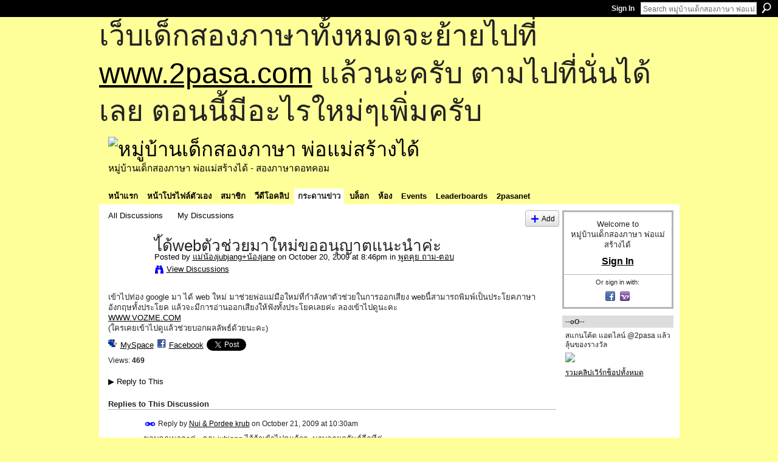

--- FILE ---
content_type: text/html; charset=UTF-8
request_url: http://go2pasa.ning.com/forum/topics/2456660:Topic:118347?commentId=2456660%3AComment%3A119411
body_size: 66152
content:
<!DOCTYPE html>
<html lang="en" xmlns:og="http://ogp.me/ns#" xmlns:fb="http://www.facebook.com/2008/fbml">
    <head data-layout-view="default">
<script>
    window.dataLayer = window.dataLayer || [];
        </script>
<!-- Google Tag Manager -->
<script>(function(w,d,s,l,i){w[l]=w[l]||[];w[l].push({'gtm.start':
new Date().getTime(),event:'gtm.js'});var f=d.getElementsByTagName(s)[0],
j=d.createElement(s),dl=l!='dataLayer'?'&l='+l:'';j.async=true;j.src=
'https://www.googletagmanager.com/gtm.js?id='+i+dl;f.parentNode.insertBefore(j,f);
})(window,document,'script','dataLayer','GTM-T5W4WQ');</script>
<!-- End Google Tag Manager -->
            <meta http-equiv="Content-Type" content="text/html; charset=utf-8" />
    <title>ไ้ด้webตัวช่วยมาใหม่ขออนุญาตแนะนำค่ะ - หมู่บ้านเด็กสองภาษา พ่อแม่สร้างได้</title>
    <link rel="icon" href="http://go2pasa.ning.com/favicon.ico" type="image/x-icon" />
    <link rel="SHORTCUT ICON" href="http://go2pasa.ning.com/favicon.ico" type="image/x-icon" />
    <meta name="description" content="เข้าไปท่อง google มา ได้ web ใหม่ มาช่วยพ่อแม่มือใหม่ที่กำลังหาตัวช่วยในการออกเสียง webนี้สามารถพิมพ์เป็นประโยคภาษาอังกฤษทั้งประโยค แล้วจะมีการอ่านออกเสียงให้ฟ…" />
<meta name="title" content="ไ้ด้webตัวช่วยมาใหม่ขออนุญาตแนะนำค่ะ" />
<meta property="og:type" content="website" />
<meta property="og:url" content="http://go2pasa.ning.com/forum/topics/2456660:Topic:118347?commentId=2456660%3AComment%3A119411" />
<meta property="og:title" content="ไ้ด้webตัวช่วยมาใหม่ขออนุญาตแนะนำค่ะ" />
<meta property="og:image" content="https://storage.ning.com/topology/rest/1.0/file/get/2746066259?profile=UPSCALE_150x150">
<meta name="twitter:card" content="summary" />
<meta name="twitter:title" content="ไ้ด้webตัวช่วยมาใหม่ขออนุญาตแนะนำค่ะ" />
<meta name="twitter:description" content="เข้าไปท่อง google มา ได้ web ใหม่ มาช่วยพ่อแม่มือใหม่ที่กำลังหาตัวช่วยในการออกเสียง webนี้สามารถพิมพ์เป็นประโยคภาษาอังกฤษทั้งประโยค แล้วจะมีการอ่านออกเสียงให้ฟ…" />
<meta name="twitter:image" content="https://storage.ning.com/topology/rest/1.0/file/get/2746066259?profile=UPSCALE_150x150" />
<link rel="image_src" href="https://storage.ning.com/topology/rest/1.0/file/get/2746066259?profile=UPSCALE_150x150" />
<script type="text/javascript">
    djConfig = { baseScriptUri: 'http://go2pasa.ning.com/xn/static-6.11.8.1/js/dojo-0.3.1-ning/', isDebug: false }
ning = {"CurrentApp":{"premium":true,"iconUrl":"https:\/\/storage.ning.com\/topology\/rest\/1.0\/file\/get\/2746066259?profile=UPSCALE_150x150","url":"httpgo2pasa.ning.com","domains":["2pasa.com"],"online":true,"privateSource":true,"id":"go2pasa","appId":2456660,"description":"\u0e08\u0e32\u0e01\u0e1a\u0e49\u0e32\u0e19\u0e44\u0e21\u0e48\u0e01\u0e35\u0e48\u0e2b\u0e25\u0e31\u0e07\u0e02\u0e2d\u0e07\u0e1c\u0e39\u0e49\u0e40\u0e2b\u0e47\u0e19\u0e14\u0e49\u0e27\u0e22\u0e01\u0e31\u0e1a\u0e41\u0e19\u0e27\u0e17\u0e32\u0e07\u0e2a\u0e2d\u0e19\u0e20\u0e32\u0e29\u0e32\u0e17\u0e35\u0e48\u0e2a\u0e2d\u0e07\u0e43\u0e2b\u0e49\u0e01\u0e31\u0e1a\u0e25\u0e39\u0e01 \u0e42\u0e14\u0e22\u0e43\u0e0a\u0e49\u0e27\u0e34\u0e18\u0e35\u0e2a\u0e2d\u0e19\u0e41\u0e1a\u0e1a\u0e40\u0e14\u0e47\u0e01\u0e2a\u0e2d\u0e07\u0e20\u0e32\u0e29\u0e32 \u0e17\u0e33\u0e43\u0e2b\u0e49\u0e40\u0e01\u0e34\u0e14\u0e04\u0e23\u0e2d\u0e1a\u0e04\u0e23\u0e31\u0e27\u0e2a\u0e2d\u0e07\u0e20\u0e32\u0e29\u0e32\u0e02\u0e36\u0e49\u0e19\u0e40\u0e1b\u0e47\u0e19\u0e2b\u0e21\u0e39\u0e48\u0e1a\u0e49\u0e32\u0e19\u0e41\u0e2b\u0e48\u0e07\u0e19\u0e35\u0e49","name":"\u0e2b\u0e21\u0e39\u0e48\u0e1a\u0e49\u0e32\u0e19\u0e40\u0e14\u0e47\u0e01\u0e2a\u0e2d\u0e07\u0e20\u0e32\u0e29\u0e32 \u0e1e\u0e48\u0e2d\u0e41\u0e21\u0e48\u0e2a\u0e23\u0e49\u0e32\u0e07\u0e44\u0e14\u0e49","owner":"pongrapee","createdDate":"2008-10-31T12:21:26.127Z","runOwnAds":false},"CurrentProfile":null,"maxFileUploadSize":5};
        (function(){
            if (!window.ning) { return; }

            var age, gender, rand, obfuscated, combined;

            obfuscated = document.cookie.match(/xgdi=([^;]+)/);
            if (obfuscated) {
                var offset = 100000;
                obfuscated = parseInt(obfuscated[1]);
                rand = obfuscated / offset;
                combined = (obfuscated % offset) ^ rand;
                age = combined % 1000;
                gender = (combined / 1000) & 3;
                gender = (gender == 1 ? 'm' : gender == 2 ? 'f' : 0);
                ning.viewer = {"age":age,"gender":gender};
            }
        })();

        if (window.location.hash.indexOf('#!/') == 0) {
        window.location.replace(window.location.hash.substr(2));
    }
    window.xg = window.xg || {};
xg.captcha = {
    'shouldShow': false,
    'siteKey': '6Ldf3AoUAAAAALPgNx2gcXc8a_5XEcnNseR6WmsT'
};
xg.addOnRequire = function(f) { xg.addOnRequire.functions.push(f); };
xg.addOnRequire.functions = [];
xg.addOnFacebookLoad = function (f) { xg.addOnFacebookLoad.functions.push(f); };
xg.addOnFacebookLoad.functions = [];
xg._loader = {
    p: 0,
    loading: function(set) {  this.p++; },
    onLoad: function(set) {
                this.p--;
        if (this.p == 0 && typeof(xg._loader.onDone) == 'function') {
            xg._loader.onDone();
        }
    }
};
xg._loader.loading('xnloader');
if (window.bzplcm) {
    window.bzplcm._profileCount = 0;
    window.bzplcm._profileSend = function() { if (window.bzplcm._profileCount++ == 1) window.bzplcm.send(); };
}
xg._loader.onDone = function() {
            if(window.bzplcm)window.bzplcm.start('ni');
        xg.shared.util.parseWidgets();    var addOnRequireFunctions = xg.addOnRequire.functions;
    xg.addOnRequire = function(f) { f(); };
    try {
        if (addOnRequireFunctions) { dojo.lang.forEach(addOnRequireFunctions, function(onRequire) { onRequire.apply(); }); }
    } catch (e) {
        if(window.bzplcm)window.bzplcm.ts('nx').send();
        throw e;
    }
    if(window.bzplcm) { window.bzplcm.stop('ni'); window.bzplcm._profileSend(); }
};
window.xn = { track: { event: function() {}, pageView: function() {}, registerCompletedFlow: function() {}, registerError: function() {}, timer: function() { return { lapTime: function() {} }; } } };</script>
<meta name="medium" content="news" /><link rel="alternate" type="application/atom+xml" title="ไ้ด้webตัวช่วยมาใหม่ขออนุญาตแนะนำค่ะ - หมู่บ้านเด็กสองภาษา พ่อแม่สร้างได้" href="http://go2pasa.ning.com/forum/topics/2456660:Topic:118347?commentId=2456660%3AComment%3A119411&amp;feed=yes&amp;xn_auth=no" /><link rel="alternate" type="application/atom+xml" title="Discussion Forum - หมู่บ้านเด็กสองภาษา พ่อแม่สร้างได้" href="http://go2pasa.ning.com/forum?sort=mostRecent&amp;feed=yes&amp;xn_auth=no" />
<style type="text/css" media="screen,projection">
#xg_navigation ul div.xg_subtab ul li a {
    color:#555555;
    background:#F2F2F2;
}
#xg_navigation ul div.xg_subtab ul li a:hover {
    color:#222222;
    background:#D3DADE;
}
</style>

<style type="text/css" media="screen,projection">
@import url("http://static.ning.com/socialnetworkmain/widgets/index/css/common.min.css?xn_version=1229287718");
@import url("http://static.ning.com/socialnetworkmain/widgets/forum/css/component.min.css?xn_version=148829171");

</style>

<style type="text/css" media="screen,projection">
@import url("/generated-69468fcb9b5103-99555189-css?xn_version=202512201152");

</style>

<style type="text/css" media="screen,projection">
@import url("/generated-69468fcb305ed3-28803778-css?xn_version=202512201152");

</style>

<!--[if IE 6]>
    <link rel="stylesheet" type="text/css" href="http://static.ning.com/socialnetworkmain/widgets/index/css/common-ie6.min.css?xn_version=463104712" />
<![endif]-->
<!--[if IE 7]>
<link rel="stylesheet" type="text/css" href="http://static.ning.com/socialnetworkmain/widgets/index/css/common-ie7.css?xn_version=2712659298" />
<![endif]-->
<link rel="EditURI" type="application/rsd+xml" title="RSD" href="http://go2pasa.ning.com/profiles/blog/rsd" />
<script type="text/javascript">(function(a,b){if(/(android|bb\d+|meego).+mobile|avantgo|bada\/|blackberry|blazer|compal|elaine|fennec|hiptop|iemobile|ip(hone|od)|iris|kindle|lge |maemo|midp|mmp|netfront|opera m(ob|in)i|palm( os)?|phone|p(ixi|re)\/|plucker|pocket|psp|series(4|6)0|symbian|treo|up\.(browser|link)|vodafone|wap|windows (ce|phone)|xda|xiino/i.test(a)||/1207|6310|6590|3gso|4thp|50[1-6]i|770s|802s|a wa|abac|ac(er|oo|s\-)|ai(ko|rn)|al(av|ca|co)|amoi|an(ex|ny|yw)|aptu|ar(ch|go)|as(te|us)|attw|au(di|\-m|r |s )|avan|be(ck|ll|nq)|bi(lb|rd)|bl(ac|az)|br(e|v)w|bumb|bw\-(n|u)|c55\/|capi|ccwa|cdm\-|cell|chtm|cldc|cmd\-|co(mp|nd)|craw|da(it|ll|ng)|dbte|dc\-s|devi|dica|dmob|do(c|p)o|ds(12|\-d)|el(49|ai)|em(l2|ul)|er(ic|k0)|esl8|ez([4-7]0|os|wa|ze)|fetc|fly(\-|_)|g1 u|g560|gene|gf\-5|g\-mo|go(\.w|od)|gr(ad|un)|haie|hcit|hd\-(m|p|t)|hei\-|hi(pt|ta)|hp( i|ip)|hs\-c|ht(c(\-| |_|a|g|p|s|t)|tp)|hu(aw|tc)|i\-(20|go|ma)|i230|iac( |\-|\/)|ibro|idea|ig01|ikom|im1k|inno|ipaq|iris|ja(t|v)a|jbro|jemu|jigs|kddi|keji|kgt( |\/)|klon|kpt |kwc\-|kyo(c|k)|le(no|xi)|lg( g|\/(k|l|u)|50|54|\-[a-w])|libw|lynx|m1\-w|m3ga|m50\/|ma(te|ui|xo)|mc(01|21|ca)|m\-cr|me(rc|ri)|mi(o8|oa|ts)|mmef|mo(01|02|bi|de|do|t(\-| |o|v)|zz)|mt(50|p1|v )|mwbp|mywa|n10[0-2]|n20[2-3]|n30(0|2)|n50(0|2|5)|n7(0(0|1)|10)|ne((c|m)\-|on|tf|wf|wg|wt)|nok(6|i)|nzph|o2im|op(ti|wv)|oran|owg1|p800|pan(a|d|t)|pdxg|pg(13|\-([1-8]|c))|phil|pire|pl(ay|uc)|pn\-2|po(ck|rt|se)|prox|psio|pt\-g|qa\-a|qc(07|12|21|32|60|\-[2-7]|i\-)|qtek|r380|r600|raks|rim9|ro(ve|zo)|s55\/|sa(ge|ma|mm|ms|ny|va)|sc(01|h\-|oo|p\-)|sdk\/|se(c(\-|0|1)|47|mc|nd|ri)|sgh\-|shar|sie(\-|m)|sk\-0|sl(45|id)|sm(al|ar|b3|it|t5)|so(ft|ny)|sp(01|h\-|v\-|v )|sy(01|mb)|t2(18|50)|t6(00|10|18)|ta(gt|lk)|tcl\-|tdg\-|tel(i|m)|tim\-|t\-mo|to(pl|sh)|ts(70|m\-|m3|m5)|tx\-9|up(\.b|g1|si)|utst|v400|v750|veri|vi(rg|te)|vk(40|5[0-3]|\-v)|vm40|voda|vulc|vx(52|53|60|61|70|80|81|83|85|98)|w3c(\-| )|webc|whit|wi(g |nc|nw)|wmlb|wonu|x700|yas\-|your|zeto|zte\-/i.test(a.substr(0,4)))window.location.replace(b)})(navigator.userAgent||navigator.vendor||window.opera,'http://go2pasa.ning.com/m/discussion?id=2456660%3ATopic%3A118347');</script>
    </head>
    <body>
<!-- Google Tag Manager (noscript) -->
<noscript><iframe src="https://www.googletagmanager.com/ns.html?id=GTM-T5W4WQ"
height="0" width="0" style="display:none;visibility:hidden"></iframe></noscript>
<!-- End Google Tag Manager (noscript) -->
        <div id='fb-root'></div>
<script>
  window.fbAsyncInit = function () {
    FB.init({
      appId      : null, 
      status     : true,   
      cookie     : true,   
      xfbml      : true, 
      version    : 'v2.3'  
    });
    var n = xg.addOnFacebookLoad.functions.length;
    for (var i = 0; i < n; i++) {
      xg.addOnFacebookLoad.functions[i]();
    }
    xg.addOnFacebookLoad = function (f) { f(); };
    xg.addOnFacebookLoad.functions = [];
  };
  (function() {
    var e = document.createElement('script');
    e.src = document.location.protocol + '//connect.facebook.net/en_US/sdk.js';
    e.async = true;
    document.getElementById('fb-root').appendChild(e);
  })();
</script>        <div id="xn_bar">
            <div id="xn_bar_menu">
                <div id="xn_bar_menu_branding" >
                                    </div>

                <div id="xn_bar_menu_more">
                    <form id="xn_bar_menu_search" method="GET" action="http://go2pasa.ning.com/main/search/search">
                        <fieldset>
                            <input type="text" name="q" id="xn_bar_menu_search_query" value="Search หมู่บ้านเด็กสองภาษา พ่อแม่สร้างได้" _hint="Search หมู่บ้านเด็กสองภาษา พ่อแม่สร้างได้" accesskey="4" class="text xj_search_hint" />
                            <a id="xn_bar_menu_search_submit" href="#" onclick="document.getElementById('xn_bar_menu_search').submit();return false">Search</a>
                        </fieldset>
                    </form>
                </div>

                            <ul id="xn_bar_menu_tabs">
                                            <li><a href="http://go2pasa.ning.com/main/authorization/signIn?target=http%3A%2F%2Fgo2pasa.ning.com%2Fforum%2Ftopics%2F2456660%3ATopic%3A118347%3FcommentId%3D2456660%253AComment%253A119411">Sign In</a></li>
                                    </ul>
                        </div>
        </div>
        
        <div id="xg_ad_above_header" class="xg_ad xj_ad_above_header"><div class="xg_module module-plain  html_module module_text xg_reset" data-module_name="text"
        >
            <div class="xg_module_body xg_user_generated">
            <p><span style="font-size: 36pt;">เว็บเด็กสองภาษาทั้งหมดจะย้ายไปที่ <a href="http://www.2pasa.com" target="_blank" rel="noopener">www.2pasa.com</a> แล้วนะครับ ตามไปที่นั่นได้เลย ตอนนี้มีอะไรใหม่ๆเพิ่มครับ</span></p>
        </div>
        </div>
</div>
        <div id="xg" class="xg_theme xg_widget_forum xg_widget_forum_topic xg_widget_forum_topic_show" data-layout-pack="classic">
            <div id="xg_head">
                <div id="xg_masthead">
                    <p id="xg_sitename"><a id="application_name_header_link" href="/"><img src="http://storage.ning.com/topology/rest/1.0/file/get/1979825705?profile=RESIZE_320x320" alt="หมู่บ้านเด็กสองภาษา พ่อแม่สร้างได้"></a></p>
                    <p id="xg_sitedesc" class="xj_site_desc">หมู่บ้านเด็กสองภาษา พ่อแม่สร้างได้ - สองภาษาดอทคอม</p>
                </div>
                <div id="xg_navigation">
                    <ul>
    <li id="xg_tab_main" class="xg_subtab"><a href="/"><span>หน้าแรก</span></a></li><li id="xg_tab_profile" class="xg_subtab"><a href="/profiles"><span>หน้าโปรไฟล์ตัวเอง</span></a></li><li id="xg_tab_members" class="xg_subtab"><a href="/profiles/members/"><span>สมาชิก</span></a></li><li id="xg_tab_video" class="xg_subtab"><a href="/video"><span>วีดีโอคลิป</span></a></li><li id="xg_tab_forum" class="xg_subtab this"><a href="/forum"><span>กระดานข่าว</span></a></li><li id="xg_tab_blogs" class="xg_subtab"><a href="/profiles/blog/list"><span>บล็อก</span></a></li><li id="xg_tab_groups" class="xg_subtab"><a href="/groups"><span>ห้อง</span></a></li><li id="xg_tab_events" class="xg_subtab"><a href="/events"><span>Events</span></a></li><li id="xg_tab_leaderboards" class="xg_subtab"><a href="/leaderboards"><span>Leaderboards</span></a></li><li id="xg_tab_xn0" class="xg_subtab"><a href="/page/2pasanet-1"><span>2pasanet</span></a></li></ul>

                </div>
            </div>
            
            <div id="xg_body">
                
                <div class="xg_column xg_span-16 xj_classic_canvas">
                    <ul class="navigation easyclear">
            <li><a href="http://go2pasa.ning.com/forum">All Discussions</a></li>
        <li><a href="http://go2pasa.ning.com/forum/topic/listForContributor?">My Discussions</a></li>
                <li class="right xg_lightborder navbutton"><a href="http://go2pasa.ning.com/main/authorization/signUp?target=http%3A%2F%2Fgo2pasa.ning.com%2Fforum%2Ftopic%2Fnew%3Ftarget%3Dhttp%253A%252F%252Fgo2pasa.ning.com%252Fforum%252Ftopics%252F2456660%253ATopic%253A118347%253FcommentId%253D2456660%25253AComment%25253A119411%26categoryId%3D2456660%253ACategory%253A22" dojoType="PromptToJoinLink" _joinPromptText="Please sign up or sign in to complete this step." _hasSignUp="true" _signInUrl="http://go2pasa.ning.com/main/authorization/signIn?target=http%3A%2F%2Fgo2pasa.ning.com%2Fforum%2Ftopic%2Fnew%3Ftarget%3Dhttp%253A%252F%252Fgo2pasa.ning.com%252Fforum%252Ftopics%252F2456660%253ATopic%253A118347%253FcommentId%253D2456660%25253AComment%25253A119411%26categoryId%3D2456660%253ACategory%253A22" class="xg_sprite xg_sprite-add">Add</a></li>
    </ul>
<div class="xg_module xg_module_with_dialog">
    <div class="xg_headline xg_headline-img xg_headline-2l">
    <div class="ib"><span class="xg_avatar"><a class="fn url" href="http://go2pasa.ning.com/profile/0o1i48p6nx3zb"  title="แม่น้องjubjang+น้องjane"><span class="table_img dy-avatar dy-avatar-64 "><img  class="photo photo" src="http://storage.ning.com/topology/rest/1.0/file/get/1959303718?profile=RESIZE_64x64&amp;width=64&amp;height=64&amp;crop=1%3A1" alt="" /></span></a></span></div>
<div class="tb"><h1>ไ้ด้webตัวช่วยมาใหม่ขออนุญาตแนะนำค่ะ</h1>
        <ul class="navigation byline">
            <li><a class="nolink">Posted by </a><a href="/profile/0o1i48p6nx3zb">แม่น้องjubjang+น้องjane</a><a class="nolink"> on October 20, 2009 at 8:46pm in </a><a href="http://go2pasa.ning.com/forum/categories/2456660:Category:22/listForCategory">พูดคุย ถาม-ตอบ</a></li>
            <li><a class="xg_sprite xg_sprite-view" href="http://go2pasa.ning.com/forum/topic/listForContributor?user=0o1i48p6nx3zb">View Discussions</a></li>
        </ul>
    </div>
</div>
    <div class="xg_module_body">
        <div class="discussion" data-category-id="2456660:Category:22">
            <div class="description">
                                <div class="xg_user_generated">
                    เข้าไปท่อง google มา ได้ web ใหม่ มาช่วยพ่อแม่มือใหม่ที่กำลังหาตัวช่วยในการออกเสียง webนี้สามารถพิมพ์เป็นประโยคภาษาอังกฤษทั้งประโยค แล้วจะมีการอ่านออกเสียงให้ฟังทั้งประโยคเลยค่ะ ลองเข้าไปดูนะคะ<br />
<a rel=nofollow href="http://WWW.VOZME.COM">WWW.VOZME.COM</a><br />
(ใครเคยเข้าไปดูแล้วช่วยบอกผลลัพธ์ด้วยนะคะ)                </div>
            </div>
        </div>
                    <p class="small" id="tagsList" style="display:none">Tags:<br/></p>
                <div class="left-panel">
                            <p class="share-links clear">
                <a href="http://www.myspace.com/Modules/PostTo/Pages/?t=%E0%B9%84%E0%B9%89%E0%B8%94%E0%B9%89web%E0%B8%95%E0%B8%B1%E0%B8%A7%E0%B8%8A%E0%B9%88%E0%B8%A7%E0%B8%A2%E0%B8%A1%E0%B8%B2%E0%B9%83%E0%B8%AB%E0%B8%A1%E0%B9%88%E0%B8%82%E0%B8%AD%E0%B8%AD%E0%B8%99%E0%B8%B8%E0%B8%8D%E0%B8%B2%E0%B8%95%E0%B9%81%E0%B8%99%E0%B8%B0%E0%B8%99%E0%B8%B3%E0%B8%84%E0%B9%88%E0%B8%B0&c=Check%20out%20%22%E0%B9%84%E0%B9%89%E0%B8%94%E0%B9%89web%E0%B8%95%E0%B8%B1%E0%B8%A7%E0%B8%8A%E0%B9%88%E0%B8%A7%E0%B8%A2%E0%B8%A1%E0%B8%B2%E0%B9%83%E0%B8%AB%E0%B8%A1%E0%B9%88%E0%B8%82%E0%B8%AD%E0%B8%AD%E0%B8%99%E0%B8%B8%E0%B8%8D%E0%B8%B2%E0%B8%95%E0%B9%81%E0%B8%99%E0%B8%B0%E0%B8%99%E0%B8%B3%E0%B8%84%E0%B9%88%E0%B8%B0%22%20on%20%E0%B8%AB%E0%B8%A1%E0%B8%B9%E0%B9%88%E0%B8%9A%E0%B9%89%E0%B8%B2%E0%B8%99%E0%B9%80%E0%B8%94%E0%B9%87%E0%B8%81%E0%B8%AA%E0%B8%AD%E0%B8%87%E0%B8%A0%E0%B8%B2%E0%B8%A9%E0%B8%B2%20%E0%B8%9E%E0%B9%88%E0%B8%AD%E0%B9%81%E0%B8%A1%E0%B9%88%E0%B8%AA%E0%B8%A3%E0%B9%89%E0%B8%B2%E0%B8%87%E0%B9%84%E0%B8%94%E0%B9%89&u=http%3A%2F%2Fgo2pasa.ning.com%2Fxn%2Fdetail%2F2456660%3ATopic%3A118347&l=2" class="post_to_myspace" target="_blank">MySpace</a>            <script>!function(d,s,id){var js,fjs=d.getElementsByTagName(s)[0];if(!d.getElementById(id)){js=d.createElement(s);js.id=id;js.src="//platform.twitter.com/widgets.js";fjs.parentNode.insertBefore(js,fjs);}}(document,"script","twitter-wjs");</script>
                    <span class="xg_tweet">
        <a href="https://twitter.com/share" class="post_to_twitter twitter-share-button" target="_blank"
            data-text="Checking out &quot;ไ้ด้webตัวช่วยมาใหม่ขออนุญาตแนะนำค่ะ&quot; on หมู่บ้านเด็กสองภาษา พ่อแม่สร้างไ:" data-url="http://go2pasa.ning.com/forum/topics/2456660:Topic:118347?commentId=2456660%3AComment%3A119411" data-count="none" data-dnt="true">Tweet</a>
        </span>
                <a class="post_to_facebook xj_post_to_facebook" href="http://www.facebook.com/share.php?u=http%3A%2F%2Fgo2pasa.ning.com%2Fforum%2Ftopics%2F2456660%3ATopic%3A118347%3FcommentId%3D2456660%253AComment%253A119411%26xg_source%3Dfacebookshare&amp;t=" _url="http://go2pasa.ning.com/forum/topics/2456660:Topic:118347?commentId=2456660%3AComment%3A119411&amp;xg_source=facebookshare" _title="" _log="{&quot;module&quot;:&quot;forum&quot;,&quot;page&quot;:&quot;topic&quot;,&quot;action&quot;:&quot;show&quot;}">Facebook</a>
    <div class="likebox">
    <div class="facebook-like" data-content-type="Topic" data-content-id="2456660:Topic:118347" data-page-type="detail">
        <fb:like href="http://go2pasa.ning.com/xn/detail/2456660:Topic:118347" layout="button_count" show_faces="false" width="450"></fb:like>
    </div>
</div>
                </p>
                            <script>xg.addOnRequire(function () { xg.post('/main/viewcount/update?xn_out=json', {key: '2456660:Topic:118347', x: '7f5dc85'}); });</script>                <p class="small dy-clear view-count-container">
    <span class="view-count-label">Views:</span> <span class="view-count">469</span></p>

                    </div>
                <dl id="cf" class="discussion noindent">
            <dd>             <p class="toggle">
            <a href="http://go2pasa.ning.com/main/authorization/signUp?target=http%3A%2F%2Fgo2pasa.ning.com%2Fforum%2Ftopics%2F2456660%3ATopic%3A118347%3FcommentId%3D2456660%253AComment%253A119411" dojoType="PromptToJoinLink" _joinPromptText="Please sign up or sign in to complete this step." _hasSignUp="true" _signInUrl="http://go2pasa.ning.com/main/authorization/signIn?target=http%3A%2F%2Fgo2pasa.ning.com%2Fforum%2Ftopics%2F2456660%3ATopic%3A118347%3FcommentId%3D2456660%253AComment%253A119411"><span><!--[if IE]>&#9658;<![endif]--><![if !IE]>&#9654;<![endif]></span> Reply to This</a>
        </p>
    </dd>        </dl>
    </div>
</div>
    <div class="xg_module">
            <div id="discussionReplies" >
            <div class="xg_module_body">
                <h3 id="comments" _scrollTo="cid-2456660:Comment:119411">Replies to This Discussion</h3>
                                    <dl class="discussion clear i0 xg_lightborder">
    <dt class="byline">
        <a name="2456660:Comment:118567" id="cid-2456660:Comment:118567"></a>         <span class="xg_avatar"><a class="fn url" href="http://go2pasa.ning.com/profile/Tossawan"  title="Nui &amp; Pordee krub"><span class="table_img dy-avatar dy-avatar-48 "><img  class="photo photo left" src="http://storage.ning.com/topology/rest/1.0/file/get/1959258815?profile=RESIZE_48X48&amp;width=48&amp;height=48&amp;crop=1%3A1" alt="" /></span></a></span><a name="2456660Comment118567" href="http://go2pasa.ning.com/xn/detail/2456660:Comment:118567" title="Permalink to this Reply" class="xg_icon xg_icon-permalink">Permalink</a> Reply by <a href="http://go2pasa.ning.com/forum/topic/listForContributor?user=2lp16pmtjjk10" class="fn url">Nui &amp; Pordee krub</a> on <span class="timestamp">October 21, 2009 at 10:30am</span>    </dt>
        <dd>
                        <div class="description" id="desc_2456660Comment118567"><div class="xg_user_generated">ขอบคุณมากๆค่ะ คุณ jubjang ไว้ถ้าเข้าไปดูแล้วจะมาบอกผลลัพธ์อีกทีค่ะ</div></div>
                </dd>
        <dd>
        <ul class="actionlinks">
    <li>             <p class="toggle">
            <a href="http://go2pasa.ning.com/main/authorization/signUp?target=http%3A%2F%2Fgo2pasa.ning.com%2Fforum%2Ftopics%2F2456660%3ATopic%3A118347%3FcommentId%3D2456660%253AComment%253A119411" dojoType="PromptToJoinLink" _joinPromptText="Please sign up or sign in to complete this step." _hasSignUp="true" _signInUrl="http://go2pasa.ning.com/main/authorization/signIn?target=http%3A%2F%2Fgo2pasa.ning.com%2Fforum%2Ftopics%2F2456660%3ATopic%3A118347%3FcommentId%3D2456660%253AComment%253A119411"><span><!--[if IE]>&#9658;<![endif]--><![if !IE]>&#9654;<![endif]></span> Reply</a>
        </p>
    </li><li class="actionlink"></li>    </ul>
</dl>
<dl class="discussion clear i0 xg_lightborder">
    <dt class="byline">
        <a name="2456660:Comment:118700" id="cid-2456660:Comment:118700"></a>         <span class="xg_avatar"><a class="fn url" href="http://go2pasa.ning.com/profile/3iolr9lfnvgsx"  title="Bless&#039;s Dad"><span class="table_img dy-avatar dy-avatar-48 "><img  class="photo photo left" src="http://storage.ning.com/topology/rest/1.0/file/get/1959290217?profile=RESIZE_48X48&amp;width=48&amp;height=48&amp;crop=1%3A1" alt="" /><img class="dy-badge-image bottom-right" src="http://static.ning.com/socialnetworkmain/widgets/index/gfx/badges/crown_96x96.png?v=201204122145" alt="" /></span></a></span><a name="2456660Comment118700" href="http://go2pasa.ning.com/xn/detail/2456660:Comment:118700" title="Permalink to this Reply" class="xg_icon xg_icon-permalink">Permalink</a> Reply by <a href="http://go2pasa.ning.com/forum/topic/listForContributor?user=3iolr9lfnvgsx" class="fn url">Bless&#039;s Dad</a> on <span class="timestamp">October 21, 2009 at 1:17pm</span>    </dt>
        <dd>
                        <div class="description" id="desc_2456660Comment118700"><div class="xg_user_generated">ขอบคุณครับ สำหรับ เวบดี ๆ</div></div>
                </dd>
        <dd>
        <ul class="actionlinks">
    <li>             <p class="toggle">
            <a href="http://go2pasa.ning.com/main/authorization/signUp?target=http%3A%2F%2Fgo2pasa.ning.com%2Fforum%2Ftopics%2F2456660%3ATopic%3A118347%3FcommentId%3D2456660%253AComment%253A119411" dojoType="PromptToJoinLink" _joinPromptText="Please sign up or sign in to complete this step." _hasSignUp="true" _signInUrl="http://go2pasa.ning.com/main/authorization/signIn?target=http%3A%2F%2Fgo2pasa.ning.com%2Fforum%2Ftopics%2F2456660%3ATopic%3A118347%3FcommentId%3D2456660%253AComment%253A119411"><span><!--[if IE]>&#9658;<![endif]--><![if !IE]>&#9654;<![endif]></span> Reply</a>
        </p>
    </li><li class="actionlink"></li>    </ul>
</dl>
<dl class="discussion clear i1 xg_lightborder">
    <dt class="byline">
        <a name="2456660:Comment:118728" id="cid-2456660:Comment:118728"></a>         <span class="xg_avatar"><a class="fn url" href="http://go2pasa.ning.com/profile/02ogf5ncmxqm9"  title="พชรกาญจน์ มังคละอภินันท์"><span class="table_img dy-avatar dy-avatar-48 "><img  class="photo photo left" src="http://storage.ning.com/topology/rest/1.0/file/get/1979825793?profile=original&amp;width=48&amp;height=48&amp;crop=1%3A1" alt="" /></span></a></span><a name="2456660Comment118728" href="http://go2pasa.ning.com/xn/detail/2456660:Comment:118728" title="Permalink to this Reply" class="xg_icon xg_icon-permalink">Permalink</a> Reply by <a href="http://go2pasa.ning.com/forum/topic/listForContributor?user=02ogf5ncmxqm9" class="fn url">พชรกาญจน์ มังคละอภินันท์</a> on <span class="timestamp">October 21, 2009 at 1:50pm</span>    </dt>
        <dd>
                        <div class="description" id="desc_2456660Comment118728"><div class="xg_user_generated">ไม่ทราบว่ามีเว็ปที่แต่งเป็นประโยคภาษาอังกฤษให้เรามั้ยคะ เวลาที่เราจะพูดกับลูกแล้วนึกคำหรือประโยคไม่ออก</div></div>
                </dd>
        <dd>
        <ul class="actionlinks">
    <li>             <p class="toggle">
            <a href="http://go2pasa.ning.com/main/authorization/signUp?target=http%3A%2F%2Fgo2pasa.ning.com%2Fforum%2Ftopics%2F2456660%3ATopic%3A118347%3FcommentId%3D2456660%253AComment%253A119411" dojoType="PromptToJoinLink" _joinPromptText="Please sign up or sign in to complete this step." _hasSignUp="true" _signInUrl="http://go2pasa.ning.com/main/authorization/signIn?target=http%3A%2F%2Fgo2pasa.ning.com%2Fforum%2Ftopics%2F2456660%3ATopic%3A118347%3FcommentId%3D2456660%253AComment%253A119411"><span><!--[if IE]>&#9658;<![endif]--><![if !IE]>&#9654;<![endif]></span> Reply</a>
        </p>
    </li><li class="actionlink"></li>    </ul>
</dl>
<dl class="discussion clear i0 xg_lightborder">
    <dt class="byline">
        <a name="2456660:Comment:118792" id="cid-2456660:Comment:118792"></a>         <span class="xg_avatar"><a class="fn url" href="http://go2pasa.ning.com/profile/32et2ejlericb"  title="แม่น้องออม"><span class="table_img dy-avatar dy-avatar-48 "><img  class="photo photo left" src="http://storage.ning.com/topology/rest/1.0/file/get/1959269497?profile=RESIZE_48X48&amp;width=48&amp;height=48&amp;crop=1%3A1" alt="" /></span></a></span><a name="2456660Comment118792" href="http://go2pasa.ning.com/xn/detail/2456660:Comment:118792" title="Permalink to this Reply" class="xg_icon xg_icon-permalink">Permalink</a> Reply by <a href="http://go2pasa.ning.com/forum/topic/listForContributor?user=32et2ejlericb" class="fn url">แม่น้องออม</a> on <span class="timestamp">October 21, 2009 at 2:49pm</span>    </dt>
        <dd>
                        <div class="description" id="desc_2456660Comment118792"><div class="xg_user_generated">ขอบคุณมากเลยค่ะ ที่แบ่งป้นสิ่งดีๆ ให้พวกเรา ขอบคุณจริงๆเลย</div></div>
                </dd>
        <dd>
        <ul class="actionlinks">
    <li>             <p class="toggle">
            <a href="http://go2pasa.ning.com/main/authorization/signUp?target=http%3A%2F%2Fgo2pasa.ning.com%2Fforum%2Ftopics%2F2456660%3ATopic%3A118347%3FcommentId%3D2456660%253AComment%253A119411" dojoType="PromptToJoinLink" _joinPromptText="Please sign up or sign in to complete this step." _hasSignUp="true" _signInUrl="http://go2pasa.ning.com/main/authorization/signIn?target=http%3A%2F%2Fgo2pasa.ning.com%2Fforum%2Ftopics%2F2456660%3ATopic%3A118347%3FcommentId%3D2456660%253AComment%253A119411"><span><!--[if IE]>&#9658;<![endif]--><![if !IE]>&#9654;<![endif]></span> Reply</a>
        </p>
    </li><li class="actionlink"></li>    </ul>
</dl>
<dl class="discussion clear i0 xg_lightborder">
    <dt class="byline">
        <a name="2456660:Comment:118889" id="cid-2456660:Comment:118889"></a>         <span class="xg_avatar"><a class="fn url" href="http://go2pasa.ning.com/profile/sathitawatcharawiphakorn"  title="sathita  watcharawiphakorn"><span class="table_img dy-avatar dy-avatar-48 "><img  class="photo photo left" src="http://storage.ning.com/topology/rest/1.0/file/get/1959260907?profile=RESIZE_48X48&amp;width=48&amp;height=48&amp;crop=1%3A1" alt="" /></span></a></span><a name="2456660Comment118889" href="http://go2pasa.ning.com/xn/detail/2456660:Comment:118889" title="Permalink to this Reply" class="xg_icon xg_icon-permalink">Permalink</a> Reply by <a href="http://go2pasa.ning.com/forum/topic/listForContributor?user=2e45xdn7hcn6b" class="fn url">sathita  watcharawiphakorn</a> on <span class="timestamp">October 21, 2009 at 5:24pm</span>    </dt>
        <dd>
                        <div class="description" id="desc_2456660Comment118889"><div class="xg_user_generated">ขอบคุณค่ะ ดีมั่กๆๆ สำหรับคนอ่อนภาษา-สำเนียงไม่ได้อย่างมามี้</div></div>
                </dd>
        <dd>
        <ul class="actionlinks">
    <li>             <p class="toggle">
            <a href="http://go2pasa.ning.com/main/authorization/signUp?target=http%3A%2F%2Fgo2pasa.ning.com%2Fforum%2Ftopics%2F2456660%3ATopic%3A118347%3FcommentId%3D2456660%253AComment%253A119411" dojoType="PromptToJoinLink" _joinPromptText="Please sign up or sign in to complete this step." _hasSignUp="true" _signInUrl="http://go2pasa.ning.com/main/authorization/signIn?target=http%3A%2F%2Fgo2pasa.ning.com%2Fforum%2Ftopics%2F2456660%3ATopic%3A118347%3FcommentId%3D2456660%253AComment%253A119411"><span><!--[if IE]>&#9658;<![endif]--><![if !IE]>&#9654;<![endif]></span> Reply</a>
        </p>
    </li><li class="actionlink"></li>    </ul>
</dl>
<dl class="discussion clear i0 xg_lightborder">
    <dt class="byline">
        <a name="2456660:Comment:118926" id="cid-2456660:Comment:118926"></a>         <span class="xg_avatar"><a class="fn url" href="http://go2pasa.ning.com/profile/1nkdhzfi7xedx"  title="แม่อ๋อ"><span class="table_img dy-avatar dy-avatar-48 "><img  class="photo photo left" src="http://storage.ning.com/topology/rest/1.0/file/get/1959203206?profile=RESIZE_48X48&amp;width=48&amp;height=48&amp;crop=1%3A1" alt="" /></span></a></span><a name="2456660Comment118926" href="http://go2pasa.ning.com/xn/detail/2456660:Comment:118926" title="Permalink to this Reply" class="xg_icon xg_icon-permalink">Permalink</a> Reply by <a href="http://go2pasa.ning.com/forum/topic/listForContributor?user=1nkdhzfi7xedx" class="fn url">แม่อ๋อ</a> on <span class="timestamp">October 21, 2009 at 7:41pm</span>    </dt>
        <dd>
                        <div class="description" id="desc_2456660Comment118926"><div class="xg_user_generated">ขอบคุณค่ะ เวปเจ๋งมาก</div></div>
                </dd>
        <dd>
        <ul class="actionlinks">
    <li>             <p class="toggle">
            <a href="http://go2pasa.ning.com/main/authorization/signUp?target=http%3A%2F%2Fgo2pasa.ning.com%2Fforum%2Ftopics%2F2456660%3ATopic%3A118347%3FcommentId%3D2456660%253AComment%253A119411" dojoType="PromptToJoinLink" _joinPromptText="Please sign up or sign in to complete this step." _hasSignUp="true" _signInUrl="http://go2pasa.ning.com/main/authorization/signIn?target=http%3A%2F%2Fgo2pasa.ning.com%2Fforum%2Ftopics%2F2456660%3ATopic%3A118347%3FcommentId%3D2456660%253AComment%253A119411"><span><!--[if IE]>&#9658;<![endif]--><![if !IE]>&#9654;<![endif]></span> Reply</a>
        </p>
    </li><li class="actionlink"></li>    </ul>
</dl>
<dl class="discussion clear i0 xg_lightborder">
    <dt class="byline">
        <a name="2456660:Comment:119110" id="cid-2456660:Comment:119110"></a>         <span class="xg_avatar"><a class="fn url" href="http://go2pasa.ning.com/profile/eagle"  title="eagle"><span class="table_img dy-avatar dy-avatar-48 "><img  class="photo photo left" src="http://storage.ning.com/topology/rest/1.0/file/get/1959238179?profile=RESIZE_48X48&amp;width=48&amp;height=48&amp;crop=1%3A1" alt="" /></span></a></span><a name="2456660Comment119110" href="http://go2pasa.ning.com/xn/detail/2456660:Comment:119110" title="Permalink to this Reply" class="xg_icon xg_icon-permalink">Permalink</a> Reply by <a href="http://go2pasa.ning.com/forum/topic/listForContributor?user=1i0q0srfqdqxo" class="fn url">eagle</a> on <span class="timestamp">October 22, 2009 at 8:39am</span>    </dt>
        <dd>
                        <div class="description" id="desc_2456660Comment119110"><div class="xg_user_generated">ถูกใจอย่างที่สุด ขอบคุณมากๆค่ะสำหรับสิ่งดีๆเหล่านี้</div></div>
                </dd>
        <dd>
        <ul class="actionlinks">
    <li>             <p class="toggle">
            <a href="http://go2pasa.ning.com/main/authorization/signUp?target=http%3A%2F%2Fgo2pasa.ning.com%2Fforum%2Ftopics%2F2456660%3ATopic%3A118347%3FcommentId%3D2456660%253AComment%253A119411" dojoType="PromptToJoinLink" _joinPromptText="Please sign up or sign in to complete this step." _hasSignUp="true" _signInUrl="http://go2pasa.ning.com/main/authorization/signIn?target=http%3A%2F%2Fgo2pasa.ning.com%2Fforum%2Ftopics%2F2456660%3ATopic%3A118347%3FcommentId%3D2456660%253AComment%253A119411"><span><!--[if IE]>&#9658;<![endif]--><![if !IE]>&#9654;<![endif]></span> Reply</a>
        </p>
    </li><li class="actionlink"></li>    </ul>
</dl>
<dl class="discussion clear i1 xg_lightborder">
    <dt class="byline">
        <a name="2456660:Comment:122633" id="cid-2456660:Comment:122633"></a>         <span class="xg_avatar"><a class="fn url" href="http://go2pasa.ning.com/profile/0o1i48p6nx3zb"  title="แม่น้องjubjang+น้องjane"><span class="table_img dy-avatar dy-avatar-48 "><img  class="photo photo left" src="http://storage.ning.com/topology/rest/1.0/file/get/1959303718?profile=RESIZE_48X48&amp;width=48&amp;height=48&amp;crop=1%3A1" alt="" /></span></a></span><a name="2456660Comment122633" href="http://go2pasa.ning.com/xn/detail/2456660:Comment:122633" title="Permalink to this Reply" class="xg_icon xg_icon-permalink">Permalink</a> Reply by <a href="http://go2pasa.ning.com/forum/topic/listForContributor?user=0o1i48p6nx3zb" class="fn url">แม่น้องjubjang+น้องjane</a> on <span class="timestamp">October 27, 2009 at 10:41pm</span>    </dt>
        <dd>
                        <div class="description" id="desc_2456660Comment122633"><div class="xg_user_generated">ซื้อหนังสือมาเล่มนึงสงสัยจะเป็นของคุณพ่อน้องอีเกิ้ลใช่มั้ยคะ "English กับหนู หมูๆค่ะแม่" ยังไงก็ขอคำแนะนำบ้างนะคะ (ตอนนี้ลูกสาว 6 ขวบแล้วกำลังจะเริ่มค่ะ)</div></div>
                </dd>
        <dd>
        <ul class="actionlinks">
    <li>             <p class="toggle">
            <a href="http://go2pasa.ning.com/main/authorization/signUp?target=http%3A%2F%2Fgo2pasa.ning.com%2Fforum%2Ftopics%2F2456660%3ATopic%3A118347%3FcommentId%3D2456660%253AComment%253A119411" dojoType="PromptToJoinLink" _joinPromptText="Please sign up or sign in to complete this step." _hasSignUp="true" _signInUrl="http://go2pasa.ning.com/main/authorization/signIn?target=http%3A%2F%2Fgo2pasa.ning.com%2Fforum%2Ftopics%2F2456660%3ATopic%3A118347%3FcommentId%3D2456660%253AComment%253A119411"><span><!--[if IE]>&#9658;<![endif]--><![if !IE]>&#9654;<![endif]></span> Reply</a>
        </p>
    </li><li class="actionlink"></li>    </ul>
</dl>
<dl class="discussion clear i0 xg_lightborder">
    <dt class="byline">
        <a name="2456660:Comment:119411" id="cid-2456660:Comment:119411"></a>         <span class="xg_avatar"><a class="fn url" href="http://go2pasa.ning.com/profile/2fnp96kb0t3zb"  title="เสาวลักษณ์  ไหมเพ็ชร"><span class="table_img dy-avatar dy-avatar-48 "><img  class="photo photo left" src="http://storage.ning.com/topology/rest/1.0/file/get/1959303086?profile=RESIZE_48X48&amp;width=48&amp;height=48&amp;crop=1%3A1" alt="" /></span></a></span><a name="2456660Comment119411" href="http://go2pasa.ning.com/xn/detail/2456660:Comment:119411" title="Permalink to this Reply" class="xg_icon xg_icon-permalink">Permalink</a> Reply by <a href="http://go2pasa.ning.com/forum/topic/listForContributor?user=2fnp96kb0t3zb" class="fn url">เสาวลักษณ์  ไหมเพ็ชร</a> on <span class="timestamp">October 22, 2009 at 2:23pm</span>    </dt>
        <dd>
                        <div class="description" id="desc_2456660Comment119411"><div class="xg_user_generated">ต้องเสียค่า license หรือป่าว? เพราะเข้าไปแล้วไม่มีให้ Install ค่ะ</div></div>
                </dd>
        <dd>
        <ul class="actionlinks">
    <li>             <p class="toggle">
            <a href="http://go2pasa.ning.com/main/authorization/signUp?target=http%3A%2F%2Fgo2pasa.ning.com%2Fforum%2Ftopics%2F2456660%3ATopic%3A118347%3FcommentId%3D2456660%253AComment%253A119411" dojoType="PromptToJoinLink" _joinPromptText="Please sign up or sign in to complete this step." _hasSignUp="true" _signInUrl="http://go2pasa.ning.com/main/authorization/signIn?target=http%3A%2F%2Fgo2pasa.ning.com%2Fforum%2Ftopics%2F2456660%3ATopic%3A118347%3FcommentId%3D2456660%253AComment%253A119411"><span><!--[if IE]>&#9658;<![endif]--><![if !IE]>&#9654;<![endif]></span> Reply</a>
        </p>
    </li><li class="actionlink"></li>    </ul>
</dl>
<dl class="discussion clear i0 xg_lightborder">
    <dt class="byline">
        <a name="2456660:Comment:119423" id="cid-2456660:Comment:119423"></a>         <span class="xg_avatar"><a class="fn url" href="http://go2pasa.ning.com/profile/2fnp96kb0t3zb"  title="เสาวลักษณ์  ไหมเพ็ชร"><span class="table_img dy-avatar dy-avatar-48 "><img  class="photo photo left" src="http://storage.ning.com/topology/rest/1.0/file/get/1959303086?profile=RESIZE_48X48&amp;width=48&amp;height=48&amp;crop=1%3A1" alt="" /></span></a></span><a name="2456660Comment119423" href="http://go2pasa.ning.com/xn/detail/2456660:Comment:119423" title="Permalink to this Reply" class="xg_icon xg_icon-permalink">Permalink</a> Reply by <a href="http://go2pasa.ning.com/forum/topic/listForContributor?user=2fnp96kb0t3zb" class="fn url">เสาวลักษณ์  ไหมเพ็ชร</a> on <span class="timestamp">October 22, 2009 at 2:40pm</span>    </dt>
        <dd>
                        <div class="description" id="desc_2456660Comment119423"><div class="xg_user_generated">ถ้าใครเข้าไป แล้วสามารถใช้งานได้ ช่วยบอกวิธีด้วยนะคะ เพราะเข้าไปแล้วทำไม่ได้ค่ะ</div></div>
                </dd>
        <dd>
        <ul class="actionlinks">
    <li>             <p class="toggle">
            <a href="http://go2pasa.ning.com/main/authorization/signUp?target=http%3A%2F%2Fgo2pasa.ning.com%2Fforum%2Ftopics%2F2456660%3ATopic%3A118347%3FcommentId%3D2456660%253AComment%253A119411" dojoType="PromptToJoinLink" _joinPromptText="Please sign up or sign in to complete this step." _hasSignUp="true" _signInUrl="http://go2pasa.ning.com/main/authorization/signIn?target=http%3A%2F%2Fgo2pasa.ning.com%2Fforum%2Ftopics%2F2456660%3ATopic%3A118347%3FcommentId%3D2456660%253AComment%253A119411"><span><!--[if IE]>&#9658;<![endif]--><![if !IE]>&#9654;<![endif]></span> Reply</a>
        </p>
    </li><li class="actionlink"></li>    </ul>
</dl>
<dl class="discussion clear i1 xg_lightborder">
    <dt class="byline">
        <a name="2456660:Comment:120473" id="cid-2456660:Comment:120473"></a>         <span class="xg_avatar"><a class="fn url" href="http://go2pasa.ning.com/profile/1q49d9yogyao8"  title="นุช"><span class="table_img dy-avatar dy-avatar-48 "><img  class="photo photo left" src="http://storage.ning.com/topology/rest/1.0/file/get/1959275525?profile=RESIZE_48X48&amp;width=48&amp;height=48&amp;crop=1%3A1" alt="" /></span></a></span><a name="2456660Comment120473" href="http://go2pasa.ning.com/xn/detail/2456660:Comment:120473" title="Permalink to this Reply" class="xg_icon xg_icon-permalink">Permalink</a> Reply by <a href="http://go2pasa.ning.com/forum/topic/listForContributor?user=1q49d9yogyao8" class="fn url">นุช</a> on <span class="timestamp">October 23, 2009 at 10:33pm</span>    </dt>
        <dd>
                        <div class="description" id="desc_2456660Comment120473"><div class="xg_user_generated">พิมพ์คำที่ต้องการลงไปเลย แล้วเลือกว่าเอาเสียงผู้หญิงหรือผู้ชาย แล้วก็ คลิ๊กที่ create mp 3<br />
รอแป๊ปนึงมันก็จะ gen ให้เองค่ะ<br />
แล้วก็จะ play เฉยๆ หรือจะ save ก็ได้</div></div>
                </dd>
        <dd>
        <ul class="actionlinks">
    <li>             <p class="toggle">
            <a href="http://go2pasa.ning.com/main/authorization/signUp?target=http%3A%2F%2Fgo2pasa.ning.com%2Fforum%2Ftopics%2F2456660%3ATopic%3A118347%3FcommentId%3D2456660%253AComment%253A119411" dojoType="PromptToJoinLink" _joinPromptText="Please sign up or sign in to complete this step." _hasSignUp="true" _signInUrl="http://go2pasa.ning.com/main/authorization/signIn?target=http%3A%2F%2Fgo2pasa.ning.com%2Fforum%2Ftopics%2F2456660%3ATopic%3A118347%3FcommentId%3D2456660%253AComment%253A119411"><span><!--[if IE]>&#9658;<![endif]--><![if !IE]>&#9654;<![endif]></span> Reply</a>
        </p>
    </li><li class="actionlink"></li>    </ul>
</dl>
<dl class="discussion clear i0 xg_lightborder">
    <dt class="byline">
        <a name="2456660:Comment:120684" id="cid-2456660:Comment:120684"></a>         <span class="xg_avatar"><a class="fn url" href="http://go2pasa.ning.com/profile/Gea"  title="Gea"><span class="table_img dy-avatar dy-avatar-48 "><img  class="photo photo left" src="http://storage.ning.com/topology/rest/1.0/file/get/1979825793?profile=original&amp;width=48&amp;height=48&amp;crop=1%3A1" alt="" /></span></a></span><a name="2456660Comment120684" href="http://go2pasa.ning.com/xn/detail/2456660:Comment:120684" title="Permalink to this Reply" class="xg_icon xg_icon-permalink">Permalink</a> Reply by <a href="http://go2pasa.ning.com/forum/topic/listForContributor?user=31ye1ywhmcqir" class="fn url">Gea</a> on <span class="timestamp">October 24, 2009 at 11:56am</span>    </dt>
        <dd>
                        <div class="description" id="desc_2456660Comment120684"><div class="xg_user_generated">ขอบคุณมากครับ</div></div>
                </dd>
        <dd>
        <ul class="actionlinks">
    <li>             <p class="toggle">
            <a href="http://go2pasa.ning.com/main/authorization/signUp?target=http%3A%2F%2Fgo2pasa.ning.com%2Fforum%2Ftopics%2F2456660%3ATopic%3A118347%3FcommentId%3D2456660%253AComment%253A119411" dojoType="PromptToJoinLink" _joinPromptText="Please sign up or sign in to complete this step." _hasSignUp="true" _signInUrl="http://go2pasa.ning.com/main/authorization/signIn?target=http%3A%2F%2Fgo2pasa.ning.com%2Fforum%2Ftopics%2F2456660%3ATopic%3A118347%3FcommentId%3D2456660%253AComment%253A119411"><span><!--[if IE]>&#9658;<![endif]--><![if !IE]>&#9654;<![endif]></span> Reply</a>
        </p>
    </li><li class="actionlink"></li>    </ul>
</dl>
                            <ul class="pagination easyclear ">
                        <li class="xg_lightfont"><span>‹ Previous</span></li>
                    <li><span>1</span></li>
                    <li><a href="http://go2pasa.ning.com/forum/topics/2456660:Topic:118347?id=2456660%3ATopic%3A118347&amp;page=2#comments">2</a></li>
                            <li><a class="" href="http://go2pasa.ning.com/forum/topics/2456660:Topic:118347?id=2456660%3ATopic%3A118347&amp;page=2#comments">Next ›</a></li>
                                <li class="right">
                        <span style="display:none" dojoType="Pagination" _maxPage="2" _gotoUrl="http://go2pasa.ning.com/forum/topics/2456660:Topic:118347?id=2456660%3ATopic%3A118347&amp;page=__PAGE___#comments">
                        <label>Page</label>
                        <input class="textfield pagination_input align-right" value="2" type="text" name="goto_page" size="2"/>
                        <input class="goto_button button" value="Go" type="button"/></span>
                    </li>
                            </ul>
                    </div>
            <div class="xg_module_foot">
                                    <p class="left">
                        <a class="xg_icon xg_icon-rss" href="http://go2pasa.ning.com/forum/topics/2456660:Topic:118347?commentId=2456660%3AComment%3A119411&amp;feed=yes&amp;xn_auth=no">RSS</a>
                    </p>
                            </div>
        </div>
    </div>

                </div>
                <div class="xg_column xg_span-4 xg_last xj_classic_sidebar">
                        <div class="xg_module" id="xg_module_account">
        <div class="xg_module_body xg_signup xg_lightborder">
            <p>Welcome to<br />หมู่บ้านเด็กสองภาษา พ่อแม่สร้างได้</p>
                        <p class="last-child"><big><strong><a href="http://go2pasa.ning.com/main/authorization/signIn?target=http%3A%2F%2Fgo2pasa.ning.com%2Fforum%2Ftopics%2F2456660%3ATopic%3A118347%3FcommentId%3D2456660%253AComment%253A119411" style="white-space:nowrap">Sign In</a></strong></big></p>
                            <div class="xg_external_signup xg_lightborder xj_signup">
                    <p class="dy-small">Or sign in with:</p>
                    <ul class="providers">
            <li>
            <a
                onclick="xg.index.authorization.social.openAuthWindow(
                    'https://auth.ning.com/socialAuth/facebook?edfm=Uih7GM6O7tUwQflY0rgbXbiXwAyTiC46Wqlfjrm8lOmI8JVBTUSY37ix7p6njmSmXo2xVldNq10Kr7CbDYJkAPXT09CybTOKffJ9hHenNvfw3jLs1SaYrr7a%2FV%2B6z3cE5R%2BHnnF%2Bv6I25D584qazORN8qhBSJF1HDQIzFuRf08fXHjCsg%2FkKS%2FB1LUjI%2BrD%2BJ6yoO4cupC1Ojtp7mgBPId8v7ZBuxfhPuc3eO7XUYthTqpgf%2BnqFDsAZkOntWNQSgX1OFL%2F33SuYW9ejbGj7cBfqGJL7L05%2F3P9cm71XIqGZ1U5cseKFAlgfEndX3Vteti72D3tWNunh2IiUn5HmhXC0QBDKDdYVBqtuetMqp0N1JBaYFv%2FwyC8TZTwSIdU%2BqSy%2BuS5ZzNUfnDNdUE9YSNUjVkqcvU3uLFRMfZsOLR3I0yXGBR065wuqrzmhB9bxsofZCSFZvUe3FVmHhULUMQwDJGBMa6OnSQm4TX0zIGCirdHf4Dfc2aWc3IOPTxRU'
                    ); return false;">
                            <span class="mini-service mini-service-facebook" title="Facebook"></span>
                        </a>
        </li>
            <li>
            <a
                onclick="xg.index.authorization.social.openAuthWindow(
                    'https://auth.ning.com/socialAuth/yahooopenidconnect?edfm=Am8gzK%2FLE4dFbr6dgH8mXBl%2FFjJm1%2BWmCwg4Oq91mruNWzP1MHb6lfW6Au2CY3dJtJH%2F2M6qhzmDGIO8%2B9VyOS5TTo6O2IL75U8p%2FYI4hz%2B8VLotzBQyA8E2RJqJf0Gt9DES1mdOUj5IF2xLD7YiOEqfZt5JGEjSSuGK%2BkBeksn%2F%2BNSxfRcVdogx%2Ftm3GzFqva%2BbQ3FW8gwFkcTCwjfYbk55MYdGposlycEO1jBFW68EFSWjMs1fkeHTWzCZgprVvZQjFNwSR5lMiTwEvD8PHn%2F0Hcs%2FI%2F%2F8uIgzIKRZBiPuKAjOwYrrqd%2BjCYKv3fQMYmzrABH1FCffw0B4ZaBCk64KjIOJGLIrHCfn8V2Hna6Y6nnPOtv7yoHSGLeEPMSmVJk77%2F3tvurgoHcGUEbnsf%2FqxyBkOu7LrtnWR4AfP7Y%3D'
                ); return false;">
                <span class="mini-service mini-service-yahoo" title="Yahoo!"></span>
            </a>
        </li>
    </ul>
                </div>
                    </div>
    </div>
<div class="xg_module html_module module_text xg_reset" data-module_name="text"
        >
        <div class="xg_module_head"><h2>--oO--</h2></div>
        <div class="xg_module_body xg_user_generated">
            <p>สแกนโค้ด แอดไลน์ @2pasa แล้วลุ้นของรางวัล<a href="http://storage.ning.com/topology/rest/1.0/file/get/1973032978?profile=original" target="_self"><img src="http://storage.ning.com/topology/rest/1.0/file/get/1973032978?profile=RESIZE_180x180" width="173" class="align-full"  /></a><a href="http://go2pasa.ning.com/video/video/listTagged?tag=workshop">รวมคลิปเวิร์กช็อปทั้งหมด</a><object width="173" height="97" classid="clsid:d27cdb6e-ae6d-11cf-96b8-444553540000" codebase="http://download.macromedia.com/pub/shockwave/cabs/flash/swflash.cab#version=6,0,40,0" _origwidth="200"><param name="allowFullScreen" value="true" ></param>
<param name="allowscriptaccess" value="always" ></param>
<param name="src" value="http://www.youtube.com/v/goME8rRZCF8?version=3&amp;hl=en_US&amp;rel=0" ></param>
<param name="wmode" value="opaque" ></param>
<param name="allowfullscreen" value="true" ></param>
<embed wmode="opaque" width="173" height="97" type="application/x-shockwave-flash" src="http://www.youtube.com/v/goME8rRZCF8?version=3&amp;hl=en_US&amp;rel=0" allowfullscreen="true" allowscriptaccess="always" _origwidth="200"></embed></object><object width="173" height="129" classid="clsid:d27cdb6e-ae6d-11cf-96b8-444553540000" codebase="http://download.macromedia.com/pub/shockwave/cabs/flash/swflash.cab#version=6,0,40,0" _origwidth="200"><param name="allowFullScreen" value="true" ></param>
<param name="allowscriptaccess" value="always" ></param>
<param name="src" value="http://www.youtube.com/v/nqiTD4Yj4Mc?version=3&amp;hl=en_US&amp;rel=0" ></param>
<param name="wmode" value="opaque" ></param>
<param name="allowfullscreen" value="true" ></param>
<embed wmode="opaque" width="173" height="129" type="application/x-shockwave-flash" src="http://www.youtube.com/v/nqiTD4Yj4Mc?version=3&amp;hl=en_US&amp;rel=0" allowfullscreen="true" allowscriptaccess="always" _origwidth="200"></embed></object><object width="173" height="129" classid="clsid:d27cdb6e-ae6d-11cf-96b8-444553540000" codebase="http://download.macromedia.com/pub/shockwave/cabs/flash/swflash.cab#version=6,0,40,0" _origwidth="200"><param name="allowFullScreen" value="true" ></param>
<param name="allowscriptaccess" value="always" ></param>
<param name="src" value="http://www.youtube.com/v/fD8d9_DNw8w?version=3&amp;hl=en_US&amp;rel=0" ></param>
<param name="wmode" value="opaque" ></param>
<param name="allowfullscreen" value="true" ></param>
<embed wmode="opaque" width="173" height="129" type="application/x-shockwave-flash" src="http://www.youtube.com/v/fD8d9_DNw8w?version=3&amp;hl=en_US&amp;rel=0" allowfullscreen="true" allowscriptaccess="always" _origwidth="200"></embed></object><object width="173" height="155" classid="clsid:d27cdb6e-ae6d-11cf-96b8-444553540000" codebase="http://download.macromedia.com/pub/shockwave/cabs/flash/swflash.cab#version=6,0,40,0" _origwidth="200"><param name="allowFullScreen" value="true" ></param>
<param name="allowscriptaccess" value="always" ></param>
<param name="src" value="http://www.youtube.com/v/nYPAq3Es5Uc?fs=1&amp;hl=en_US&amp;rel=0" ></param>
<param name="wmode" value="opaque" ></param>
<param name="allowfullscreen" value="true" ></param>
<embed wmode="opaque" width="173" height="155" type="application/x-shockwave-flash" src="http://www.youtube.com/v/nYPAq3Es5Uc?fs=1&amp;hl=en_US&amp;rel=0" allowfullscreen="true" allowscriptaccess="always" _origwidth="200"></embed></object><object width="173" height="129" _origwidth="200"><param name="movie" value="http://www.youtube.com/v/SaifGyO_72c?version=3&amp;hl=en_US&amp;rel=0" ></param>
<param name="allowFullScreen" value="true" ></param>
<param name="allowscriptaccess" value="always" ></param>
<embed wmode="opaque" src="http://www.youtube.com/v/SaifGyO_72c?version=3&amp;hl=en_US&amp;rel=0" type="application/x-shockwave-flash" width="173" height="129" allowscriptaccess="always" allowfullscreen="true" _origwidth="200"></embed></object></p>
        </div>
        </div>
<div class="xg_module module_events" data-module_name="events">
    <div class="xg_module_head">
        <h2>Events</h2>
    </div>
    <div class="xg_module_foot">
        <ul>
                    </ul>
    </div>
</div>
<div class="xg_module html_module module_text xg_reset" data-module_name="text"
        >
        <div class="xg_module_head"><h2>หนังสือในชุดเด็กสองภาษา</h2></div>
        <div class="xg_module_body xg_user_generated">
            <p><a href="http://monshop.2pasa.com" target="_blank"><img src="http://storage.ning.com/topology/rest/1.0/file/get/1973034950?profile=RESIZE_180x180" width="173" class="align-full"  /></a><a href="http://monshop.2pasa.com" target="_blank"><br /></a><a target="_blank" href="http://monshop.2pasa.com/"><img class="align-full" src="http://storage.ning.com/topology/rest/1.0/file/get/1932794439?profile=RESIZE_180x180" width="157"  /></a><br />
<a target="_blank" href="http://monshop.2pasa.com/"><img class="align-full" src="http://storage.ning.com/topology/rest/1.0/file/get/1932794517?profile=RESIZE_180x180" width="157"  /></a><a target="_blank" href="http://monshop.2pasa.com/"><img class="align-full" src="http://storage.ning.com/topology/rest/1.0/file/get/1932796712?profile=RESIZE_180x180" width="157"  /></a><a href="http://monshop.2pasa.com" target="_blank"><img src="http://storage.ning.com/topology/rest/1.0/file/get/1973036861?profile=original" class="align-full" width="157"  /></a><a href="http://monshop.2pasa.com" target="_blank"><img src="http://storage.ning.com/topology/rest/1.0/file/get/1973038757?profile=original" class="align-full" width="157"  /></a></p>
        </div>
        </div>

                </div>
            </div>
            <div id="xg_foot">
                <p class="left">
    © 2026             &nbsp; Created by <a href="/profile/bigowl">ผู้ใหญ่บิ๊ก</a>.            &nbsp;
    Powered by<a class="poweredBy-logo" href="https://www.ning.com/" title="" alt="" rel="dofollow">
    <img class="poweredbylogo" width="87" height="15" src="http://static.ning.com/socialnetworkmain/widgets/index/gfx/Ning_MM_footer_wht@2x.png?xn_version=2105418020"
         title="Ning Website Builder" alt="Website builder | Create website | Ning.com">
</a>    </p>
    <p class="right xg_lightfont">
                    <a href="http://go2pasa.ning.com/main/embeddable/list">Badges</a> &nbsp;|&nbsp;
                        <a href="http://go2pasa.ning.com/main/authorization/signUp?target=http%3A%2F%2Fgo2pasa.ning.com%2Fmain%2Findex%2Freport" dojoType="PromptToJoinLink" _joinPromptText="Please sign up or sign in to complete this step." _hasSignUp="true" _signInUrl="http://go2pasa.ning.com/main/authorization/signIn?target=http%3A%2F%2Fgo2pasa.ning.com%2Fmain%2Findex%2Freport">Report an Issue</a> &nbsp;|&nbsp;
                        <a href="http://go2pasa.ning.com/main/authorization/termsOfService?previousUrl=http%3A%2F%2Fgo2pasa.ning.com%2Fforum%2Ftopics%2F2456660%3ATopic%3A118347%3FcommentId%3D2456660%253AComment%253A119411">Terms of Service</a>
            </p>

            </div>
        </div>
        <div id="xg_ad_below_footer" class="xg_ad xj_ad_below_footer"><div class="xg_module module-plain  html_module module_text xg_reset" data-module_name="text"
        >
            <div class="xg_module_body xg_user_generated">
            <p><a href="https://dl.dropboxusercontent.com/u/16556449/monshop/english4corp.html" target="_blank"><br /></a><a href="https://goo.gl/photos/BhtdGUrx6oPJSw8E6" target="_blank"><img width="957" src="http://storage.ning.com/topology/rest/1.0/file/get/2016108549?profile=RESIZE_1024x1024" width="957" class="align-full"  /></a><a href="http://go2pasa.ning.com/video/video/listTagged?tag=workshop" target="_self"><img src="http://storage.ning.com/topology/rest/1.0/file/get/2016109787?profile=original" class="align-full" width="957"  /></a><a target="_self" href="http://go2pasa.ning.com/forum/topics/2456660:Topic:673612"><img class="align-full" src="http://storage.ning.com/topology/rest/1.0/file/get/2016138013?profile=original" width="957"  /></a></p>
        </div>
        </div>
</div>
        <div id="xj_baz17246" class="xg_theme"></div>
<div id="xg_overlay" style="display:none;">
<!--[if lte IE 6.5]><iframe></iframe><![endif]-->
</div>
<!--googleoff: all--><noscript>
	<style type="text/css" media="screen">
        #xg { position:relative;top:120px; }
        #xn_bar { top:120px; }
	</style>
	<div class="errordesc noscript">
		<div>
            <h3><strong>Hello, you need to enable JavaScript to use หมู่บ้านเด็กสองภาษา พ่อแม่สร้างได้.</strong></h3>
            <p>Please check your browser settings or contact your system administrator.</p>
			<img src="/xn_resources/widgets/index/gfx/jstrk_off.gif" alt="" height="1" width="1" />
		</div>
	</div>
</noscript><!--googleon: all-->
<script type="text/javascript" src="http://static.ning.com/socialnetworkmain/widgets/lib/core.min.js?xn_version=1651386455"></script>        <script>
            var sources = ["http:\/\/static.ning.com\/socialnetworkmain\/widgets\/lib\/js\/jquery\/jquery.ui.widget.js?xn_version=202512201152","http:\/\/static.ning.com\/socialnetworkmain\/widgets\/lib\/js\/jquery\/jquery.iframe-transport.js?xn_version=202512201152","http:\/\/static.ning.com\/socialnetworkmain\/widgets\/lib\/js\/jquery\/jquery.fileupload.js?xn_version=202512201152","https:\/\/storage.ning.com\/topology\/rest\/1.0\/file\/get\/12882178082?profile=original&r=1724772894","https:\/\/storage.ning.com\/topology\/rest\/1.0\/file\/get\/11108770694?profile=original&r=1684134893","https:\/\/storage.ning.com\/topology\/rest\/1.0\/file\/get\/11108771284?profile=original&r=1684134893","https:\/\/storage.ning.com\/topology\/rest\/1.0\/file\/get\/11108884664?profile=original&r=1684135244"];
            var numSources = sources.length;
                        var heads = document.getElementsByTagName('head');
            var node = heads.length > 0 ? heads[0] : document.body;
            var onloadFunctionsObj = {};

            var createScriptTagFunc = function(source) {
                var script = document.createElement('script');
                
                script.type = 'text/javascript';
                                var currentOnLoad = function() {xg._loader.onLoad(source);};
                if (script.readyState) { //for IE (including IE9)
                    script.onreadystatechange = function() {
                        if (script.readyState == 'complete' || script.readyState == 'loaded') {
                            script.onreadystatechange = null;
                            currentOnLoad();
                        }
                    }
                } else {
                   script.onerror = script.onload = currentOnLoad;
                }

                script.src = source;
                node.appendChild(script);
            };

            for (var i = 0; i < numSources; i++) {
                                xg._loader.loading(sources[i]);
                createScriptTagFunc(sources[i]);
            }
        </script>
    <script type="text/javascript">
if (!ning._) {ning._ = {}}
ning._.compat = { encryptedToken: "<empty>" }
ning._.CurrentServerTime = "2026-01-25T06:02:45+00:00";
ning._.probableScreenName = "";
ning._.domains = {
    base: 'ning.com',
    ports: { http: '80', ssl: '443' }
};
ning.loader.version = '202512201152'; // DEP-251220_1:477f7ee 33
djConfig.parseWidgets = false;
</script>
    <script type="text/javascript">
        xg.token = '';
xg.canTweet = false;
xg.cdnHost = 'static.ning.com';
xg.version = '202512201152';
xg.useMultiCdn = true;
xg.staticRoot = 'socialnetworkmain';
xg.xnTrackHost = "coll.ning.com";
    xg.cdnDefaultPolicyHost = 'static';
    xg.cdnPolicy = [];
xg.global = xg.global || {};
xg.global.currentMozzle = 'forum';
xg.global.userCanInvite = false;
xg.global.requestBase = '';
xg.global.locale = 'en_US';
xg.num_thousand_sep = ",";
xg.num_decimal_sep = ".";
(function() {
    dojo.addOnLoad(function() {
        if(window.bzplcm) { window.bzplcm.ts('hr'); window.bzplcm._profileSend(); }
            });
            ning.loader.require('xg.shared.SpamFolder', 'xg.index.facebookLike', function() { xg._loader.onLoad('xnloader'); });
    })();    </script>
<script>
    document.addEventListener("DOMContentLoaded", function () {
        if (!dataLayer) {
            return;
        }
        var handler = function (event) {
            var element = event.currentTarget;
            if (element.hasAttribute('data-track-disable')) {
                return;
            }
            var options = JSON.parse(element.getAttribute('data-track'));
            dataLayer.push({
                'event'         : 'trackEvent',
                'eventType'     : 'googleAnalyticsNetwork',
                'eventCategory' : options && options.category || '',
                'eventAction'   : options && options.action || '',
                'eventLabel'    : options && options.label || '',
                'eventValue'    : options && options.value || ''
            });
            if (options && options.ga4) {
                dataLayer.push(options.ga4);
            }
        };
        var elements = document.querySelectorAll('[data-track]');
        for (var i = 0; i < elements.length; i++) {
            elements[i].addEventListener('click', handler);
        }
    });
</script>


    </body>
</html>
